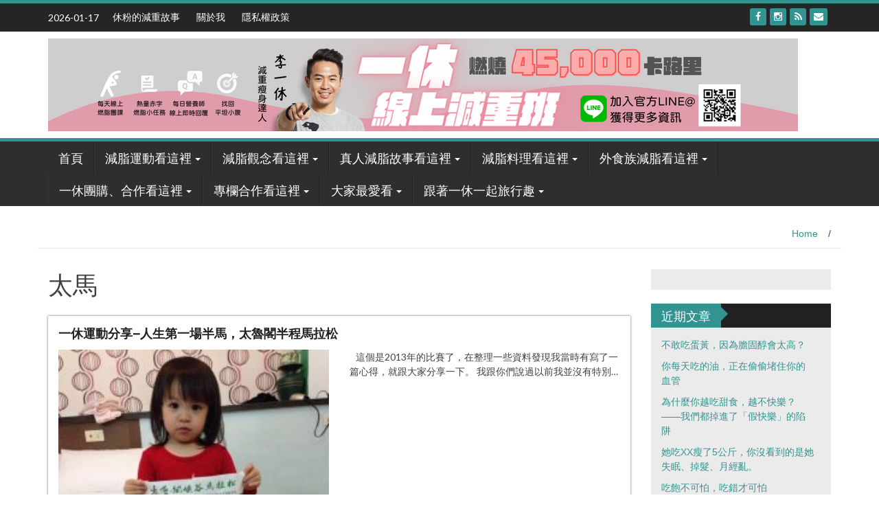

--- FILE ---
content_type: text/html; charset=UTF-8
request_url: https://leeyihugh.com/tags/%E5%A4%AA%E9%A6%AC
body_size: 13712
content:
<!DOCTYPE html>
<html lang="zh-TW" itemscope itemtype="https://schema.org/WebSite">
<head>
<meta charset="UTF-8">
<meta name="viewport" content="width=device-width, initial-scale=1">
<link rel="profile" href="http://gmpg.org/xfn/11">
<link rel="pingback" href="https://leeyihugh.com/xmlrpc.php">

<title>太馬 &#8211; 一休陪你一起愛瘦身</title>
<meta name='robots' content='max-image-preview:large' />
<style>li#wp-admin-bar-updates { display: none; } mark, ins { background: transparent!important; } li#wp-admin-bar-rank-math { display: none; } </style>    <script async src="https://pagead2.googlesyndication.com/pagead/js/adsbygoogle.js?client=ca-pub-4021545012034144" crossorigin="anonymous"></script>
    <script async src="https://pagead2.googlesyndication.com/pagead/js/adsbygoogle.js?client=ca-pub-4568956469357837" crossorigin="anonymous"></script>
    <script async src="https://pagead2.googlesyndication.com/pagead/js/adsbygoogle.js?client=ca-pub-3801907256397861" crossorigin="anonymous"></script>
   <script async src="https://pagead2.googlesyndication.com/pagead/js/adsbygoogle.js?client=ca-pub-4021545012034144"
     crossorigin="anonymous"></script><link rel='dns-prefetch' href='//www.googletagmanager.com' />
<link rel='dns-prefetch' href='//stats.wp.com' />
<link rel='dns-prefetch' href='//fonts.googleapis.com' />
<link rel="alternate" type="application/rss+xml" title="訂閱《一休陪你一起愛瘦身》&raquo; 資訊提供" href="https://leeyihugh.com/feed" />
<link rel="alternate" type="application/rss+xml" title="訂閱《一休陪你一起愛瘦身》&raquo; 留言的資訊提供" href="https://leeyihugh.com/comments/feed" />
<link rel="alternate" type="application/rss+xml" title="訂閱《一休陪你一起愛瘦身》&raquo; 標籤〈太馬〉的資訊提供" href="https://leeyihugh.com/tags/%e5%a4%aa%e9%a6%ac/feed" />
		<!-- This site uses the Google Analytics by MonsterInsights plugin v9.0.1 - Using Analytics tracking - https://www.monsterinsights.com/ -->
		<!-- Note: MonsterInsights is not currently configured on this site. The site owner needs to authenticate with Google Analytics in the MonsterInsights settings panel. -->
					<!-- No tracking code set -->
				<!-- / Google Analytics by MonsterInsights -->
		<script type="text/javascript">
/* <![CDATA[ */
window._wpemojiSettings = {"baseUrl":"https:\/\/s.w.org\/images\/core\/emoji\/14.0.0\/72x72\/","ext":".png","svgUrl":"https:\/\/s.w.org\/images\/core\/emoji\/14.0.0\/svg\/","svgExt":".svg","source":{"concatemoji":"https:\/\/leeyihugh.com\/wp-includes\/js\/wp-emoji-release.min.js?ver=6.4.2"}};
/*! This file is auto-generated */
!function(i,n){var o,s,e;function c(e){try{var t={supportTests:e,timestamp:(new Date).valueOf()};sessionStorage.setItem(o,JSON.stringify(t))}catch(e){}}function p(e,t,n){e.clearRect(0,0,e.canvas.width,e.canvas.height),e.fillText(t,0,0);var t=new Uint32Array(e.getImageData(0,0,e.canvas.width,e.canvas.height).data),r=(e.clearRect(0,0,e.canvas.width,e.canvas.height),e.fillText(n,0,0),new Uint32Array(e.getImageData(0,0,e.canvas.width,e.canvas.height).data));return t.every(function(e,t){return e===r[t]})}function u(e,t,n){switch(t){case"flag":return n(e,"\ud83c\udff3\ufe0f\u200d\u26a7\ufe0f","\ud83c\udff3\ufe0f\u200b\u26a7\ufe0f")?!1:!n(e,"\ud83c\uddfa\ud83c\uddf3","\ud83c\uddfa\u200b\ud83c\uddf3")&&!n(e,"\ud83c\udff4\udb40\udc67\udb40\udc62\udb40\udc65\udb40\udc6e\udb40\udc67\udb40\udc7f","\ud83c\udff4\u200b\udb40\udc67\u200b\udb40\udc62\u200b\udb40\udc65\u200b\udb40\udc6e\u200b\udb40\udc67\u200b\udb40\udc7f");case"emoji":return!n(e,"\ud83e\udef1\ud83c\udffb\u200d\ud83e\udef2\ud83c\udfff","\ud83e\udef1\ud83c\udffb\u200b\ud83e\udef2\ud83c\udfff")}return!1}function f(e,t,n){var r="undefined"!=typeof WorkerGlobalScope&&self instanceof WorkerGlobalScope?new OffscreenCanvas(300,150):i.createElement("canvas"),a=r.getContext("2d",{willReadFrequently:!0}),o=(a.textBaseline="top",a.font="600 32px Arial",{});return e.forEach(function(e){o[e]=t(a,e,n)}),o}function t(e){var t=i.createElement("script");t.src=e,t.defer=!0,i.head.appendChild(t)}"undefined"!=typeof Promise&&(o="wpEmojiSettingsSupports",s=["flag","emoji"],n.supports={everything:!0,everythingExceptFlag:!0},e=new Promise(function(e){i.addEventListener("DOMContentLoaded",e,{once:!0})}),new Promise(function(t){var n=function(){try{var e=JSON.parse(sessionStorage.getItem(o));if("object"==typeof e&&"number"==typeof e.timestamp&&(new Date).valueOf()<e.timestamp+604800&&"object"==typeof e.supportTests)return e.supportTests}catch(e){}return null}();if(!n){if("undefined"!=typeof Worker&&"undefined"!=typeof OffscreenCanvas&&"undefined"!=typeof URL&&URL.createObjectURL&&"undefined"!=typeof Blob)try{var e="postMessage("+f.toString()+"("+[JSON.stringify(s),u.toString(),p.toString()].join(",")+"));",r=new Blob([e],{type:"text/javascript"}),a=new Worker(URL.createObjectURL(r),{name:"wpTestEmojiSupports"});return void(a.onmessage=function(e){c(n=e.data),a.terminate(),t(n)})}catch(e){}c(n=f(s,u,p))}t(n)}).then(function(e){for(var t in e)n.supports[t]=e[t],n.supports.everything=n.supports.everything&&n.supports[t],"flag"!==t&&(n.supports.everythingExceptFlag=n.supports.everythingExceptFlag&&n.supports[t]);n.supports.everythingExceptFlag=n.supports.everythingExceptFlag&&!n.supports.flag,n.DOMReady=!1,n.readyCallback=function(){n.DOMReady=!0}}).then(function(){return e}).then(function(){var e;n.supports.everything||(n.readyCallback(),(e=n.source||{}).concatemoji?t(e.concatemoji):e.wpemoji&&e.twemoji&&(t(e.twemoji),t(e.wpemoji)))}))}((window,document),window._wpemojiSettings);
/* ]]> */
</script>
<!-- leeyihugh.com is managing ads with Advanced Ads --><script id="leeyi-ready">
			window.advanced_ads_ready=function(e,a){a=a||"complete";var d=function(e){return"interactive"===a?"loading"!==e:"complete"===e};d(document.readyState)?e():document.addEventListener("readystatechange",(function(a){d(a.target.readyState)&&e()}),{once:"interactive"===a})},window.advanced_ads_ready_queue=window.advanced_ads_ready_queue||[];		</script>
		<style id='wp-emoji-styles-inline-css' type='text/css'>

	img.wp-smiley, img.emoji {
		display: inline !important;
		border: none !important;
		box-shadow: none !important;
		height: 1em !important;
		width: 1em !important;
		margin: 0 0.07em !important;
		vertical-align: -0.1em !important;
		background: none !important;
		padding: 0 !important;
	}
</style>
<link rel='stylesheet' id='wp-block-library-css' href='https://leeyihugh.com/wp-includes/css/dist/block-library/style.min.css?ver=6.4.2' type='text/css' media='all' />
<style id='wp-block-library-inline-css' type='text/css'>
.has-text-align-justify{text-align:justify;}
</style>
<link rel='stylesheet' id='mediaelement-css' href='https://leeyihugh.com/wp-includes/js/mediaelement/mediaelementplayer-legacy.min.css?ver=4.2.17' type='text/css' media='all' />
<link rel='stylesheet' id='wp-mediaelement-css' href='https://leeyihugh.com/wp-includes/js/mediaelement/wp-mediaelement.min.css?ver=6.4.2' type='text/css' media='all' />
<style id='jetpack-sharing-buttons-style-inline-css' type='text/css'>
.jetpack-sharing-buttons__services-list{display:flex;flex-direction:row;flex-wrap:wrap;gap:0;list-style-type:none;margin:5px;padding:0}.jetpack-sharing-buttons__services-list.has-small-icon-size{font-size:12px}.jetpack-sharing-buttons__services-list.has-normal-icon-size{font-size:16px}.jetpack-sharing-buttons__services-list.has-large-icon-size{font-size:24px}.jetpack-sharing-buttons__services-list.has-huge-icon-size{font-size:36px}@media print{.jetpack-sharing-buttons__services-list{display:none!important}}ul.jetpack-sharing-buttons__services-list.has-background{padding:1.25em 2.375em}
</style>
<style id='classic-theme-styles-inline-css' type='text/css'>
/*! This file is auto-generated */
.wp-block-button__link{color:#fff;background-color:#32373c;border-radius:9999px;box-shadow:none;text-decoration:none;padding:calc(.667em + 2px) calc(1.333em + 2px);font-size:1.125em}.wp-block-file__button{background:#32373c;color:#fff;text-decoration:none}
</style>
<style id='global-styles-inline-css' type='text/css'>
body{--wp--preset--color--black: #000000;--wp--preset--color--cyan-bluish-gray: #abb8c3;--wp--preset--color--white: #ffffff;--wp--preset--color--pale-pink: #f78da7;--wp--preset--color--vivid-red: #cf2e2e;--wp--preset--color--luminous-vivid-orange: #ff6900;--wp--preset--color--luminous-vivid-amber: #fcb900;--wp--preset--color--light-green-cyan: #7bdcb5;--wp--preset--color--vivid-green-cyan: #00d084;--wp--preset--color--pale-cyan-blue: #8ed1fc;--wp--preset--color--vivid-cyan-blue: #0693e3;--wp--preset--color--vivid-purple: #9b51e0;--wp--preset--gradient--vivid-cyan-blue-to-vivid-purple: linear-gradient(135deg,rgba(6,147,227,1) 0%,rgb(155,81,224) 100%);--wp--preset--gradient--light-green-cyan-to-vivid-green-cyan: linear-gradient(135deg,rgb(122,220,180) 0%,rgb(0,208,130) 100%);--wp--preset--gradient--luminous-vivid-amber-to-luminous-vivid-orange: linear-gradient(135deg,rgba(252,185,0,1) 0%,rgba(255,105,0,1) 100%);--wp--preset--gradient--luminous-vivid-orange-to-vivid-red: linear-gradient(135deg,rgba(255,105,0,1) 0%,rgb(207,46,46) 100%);--wp--preset--gradient--very-light-gray-to-cyan-bluish-gray: linear-gradient(135deg,rgb(238,238,238) 0%,rgb(169,184,195) 100%);--wp--preset--gradient--cool-to-warm-spectrum: linear-gradient(135deg,rgb(74,234,220) 0%,rgb(151,120,209) 20%,rgb(207,42,186) 40%,rgb(238,44,130) 60%,rgb(251,105,98) 80%,rgb(254,248,76) 100%);--wp--preset--gradient--blush-light-purple: linear-gradient(135deg,rgb(255,206,236) 0%,rgb(152,150,240) 100%);--wp--preset--gradient--blush-bordeaux: linear-gradient(135deg,rgb(254,205,165) 0%,rgb(254,45,45) 50%,rgb(107,0,62) 100%);--wp--preset--gradient--luminous-dusk: linear-gradient(135deg,rgb(255,203,112) 0%,rgb(199,81,192) 50%,rgb(65,88,208) 100%);--wp--preset--gradient--pale-ocean: linear-gradient(135deg,rgb(255,245,203) 0%,rgb(182,227,212) 50%,rgb(51,167,181) 100%);--wp--preset--gradient--electric-grass: linear-gradient(135deg,rgb(202,248,128) 0%,rgb(113,206,126) 100%);--wp--preset--gradient--midnight: linear-gradient(135deg,rgb(2,3,129) 0%,rgb(40,116,252) 100%);--wp--preset--font-size--small: 13px;--wp--preset--font-size--medium: 20px;--wp--preset--font-size--large: 36px;--wp--preset--font-size--x-large: 42px;--wp--preset--spacing--20: 0.44rem;--wp--preset--spacing--30: 0.67rem;--wp--preset--spacing--40: 1rem;--wp--preset--spacing--50: 1.5rem;--wp--preset--spacing--60: 2.25rem;--wp--preset--spacing--70: 3.38rem;--wp--preset--spacing--80: 5.06rem;--wp--preset--shadow--natural: 6px 6px 9px rgba(0, 0, 0, 0.2);--wp--preset--shadow--deep: 12px 12px 50px rgba(0, 0, 0, 0.4);--wp--preset--shadow--sharp: 6px 6px 0px rgba(0, 0, 0, 0.2);--wp--preset--shadow--outlined: 6px 6px 0px -3px rgba(255, 255, 255, 1), 6px 6px rgba(0, 0, 0, 1);--wp--preset--shadow--crisp: 6px 6px 0px rgba(0, 0, 0, 1);}:where(.is-layout-flex){gap: 0.5em;}:where(.is-layout-grid){gap: 0.5em;}body .is-layout-flow > .alignleft{float: left;margin-inline-start: 0;margin-inline-end: 2em;}body .is-layout-flow > .alignright{float: right;margin-inline-start: 2em;margin-inline-end: 0;}body .is-layout-flow > .aligncenter{margin-left: auto !important;margin-right: auto !important;}body .is-layout-constrained > .alignleft{float: left;margin-inline-start: 0;margin-inline-end: 2em;}body .is-layout-constrained > .alignright{float: right;margin-inline-start: 2em;margin-inline-end: 0;}body .is-layout-constrained > .aligncenter{margin-left: auto !important;margin-right: auto !important;}body .is-layout-constrained > :where(:not(.alignleft):not(.alignright):not(.alignfull)){max-width: var(--wp--style--global--content-size);margin-left: auto !important;margin-right: auto !important;}body .is-layout-constrained > .alignwide{max-width: var(--wp--style--global--wide-size);}body .is-layout-flex{display: flex;}body .is-layout-flex{flex-wrap: wrap;align-items: center;}body .is-layout-flex > *{margin: 0;}body .is-layout-grid{display: grid;}body .is-layout-grid > *{margin: 0;}:where(.wp-block-columns.is-layout-flex){gap: 2em;}:where(.wp-block-columns.is-layout-grid){gap: 2em;}:where(.wp-block-post-template.is-layout-flex){gap: 1.25em;}:where(.wp-block-post-template.is-layout-grid){gap: 1.25em;}.has-black-color{color: var(--wp--preset--color--black) !important;}.has-cyan-bluish-gray-color{color: var(--wp--preset--color--cyan-bluish-gray) !important;}.has-white-color{color: var(--wp--preset--color--white) !important;}.has-pale-pink-color{color: var(--wp--preset--color--pale-pink) !important;}.has-vivid-red-color{color: var(--wp--preset--color--vivid-red) !important;}.has-luminous-vivid-orange-color{color: var(--wp--preset--color--luminous-vivid-orange) !important;}.has-luminous-vivid-amber-color{color: var(--wp--preset--color--luminous-vivid-amber) !important;}.has-light-green-cyan-color{color: var(--wp--preset--color--light-green-cyan) !important;}.has-vivid-green-cyan-color{color: var(--wp--preset--color--vivid-green-cyan) !important;}.has-pale-cyan-blue-color{color: var(--wp--preset--color--pale-cyan-blue) !important;}.has-vivid-cyan-blue-color{color: var(--wp--preset--color--vivid-cyan-blue) !important;}.has-vivid-purple-color{color: var(--wp--preset--color--vivid-purple) !important;}.has-black-background-color{background-color: var(--wp--preset--color--black) !important;}.has-cyan-bluish-gray-background-color{background-color: var(--wp--preset--color--cyan-bluish-gray) !important;}.has-white-background-color{background-color: var(--wp--preset--color--white) !important;}.has-pale-pink-background-color{background-color: var(--wp--preset--color--pale-pink) !important;}.has-vivid-red-background-color{background-color: var(--wp--preset--color--vivid-red) !important;}.has-luminous-vivid-orange-background-color{background-color: var(--wp--preset--color--luminous-vivid-orange) !important;}.has-luminous-vivid-amber-background-color{background-color: var(--wp--preset--color--luminous-vivid-amber) !important;}.has-light-green-cyan-background-color{background-color: var(--wp--preset--color--light-green-cyan) !important;}.has-vivid-green-cyan-background-color{background-color: var(--wp--preset--color--vivid-green-cyan) !important;}.has-pale-cyan-blue-background-color{background-color: var(--wp--preset--color--pale-cyan-blue) !important;}.has-vivid-cyan-blue-background-color{background-color: var(--wp--preset--color--vivid-cyan-blue) !important;}.has-vivid-purple-background-color{background-color: var(--wp--preset--color--vivid-purple) !important;}.has-black-border-color{border-color: var(--wp--preset--color--black) !important;}.has-cyan-bluish-gray-border-color{border-color: var(--wp--preset--color--cyan-bluish-gray) !important;}.has-white-border-color{border-color: var(--wp--preset--color--white) !important;}.has-pale-pink-border-color{border-color: var(--wp--preset--color--pale-pink) !important;}.has-vivid-red-border-color{border-color: var(--wp--preset--color--vivid-red) !important;}.has-luminous-vivid-orange-border-color{border-color: var(--wp--preset--color--luminous-vivid-orange) !important;}.has-luminous-vivid-amber-border-color{border-color: var(--wp--preset--color--luminous-vivid-amber) !important;}.has-light-green-cyan-border-color{border-color: var(--wp--preset--color--light-green-cyan) !important;}.has-vivid-green-cyan-border-color{border-color: var(--wp--preset--color--vivid-green-cyan) !important;}.has-pale-cyan-blue-border-color{border-color: var(--wp--preset--color--pale-cyan-blue) !important;}.has-vivid-cyan-blue-border-color{border-color: var(--wp--preset--color--vivid-cyan-blue) !important;}.has-vivid-purple-border-color{border-color: var(--wp--preset--color--vivid-purple) !important;}.has-vivid-cyan-blue-to-vivid-purple-gradient-background{background: var(--wp--preset--gradient--vivid-cyan-blue-to-vivid-purple) !important;}.has-light-green-cyan-to-vivid-green-cyan-gradient-background{background: var(--wp--preset--gradient--light-green-cyan-to-vivid-green-cyan) !important;}.has-luminous-vivid-amber-to-luminous-vivid-orange-gradient-background{background: var(--wp--preset--gradient--luminous-vivid-amber-to-luminous-vivid-orange) !important;}.has-luminous-vivid-orange-to-vivid-red-gradient-background{background: var(--wp--preset--gradient--luminous-vivid-orange-to-vivid-red) !important;}.has-very-light-gray-to-cyan-bluish-gray-gradient-background{background: var(--wp--preset--gradient--very-light-gray-to-cyan-bluish-gray) !important;}.has-cool-to-warm-spectrum-gradient-background{background: var(--wp--preset--gradient--cool-to-warm-spectrum) !important;}.has-blush-light-purple-gradient-background{background: var(--wp--preset--gradient--blush-light-purple) !important;}.has-blush-bordeaux-gradient-background{background: var(--wp--preset--gradient--blush-bordeaux) !important;}.has-luminous-dusk-gradient-background{background: var(--wp--preset--gradient--luminous-dusk) !important;}.has-pale-ocean-gradient-background{background: var(--wp--preset--gradient--pale-ocean) !important;}.has-electric-grass-gradient-background{background: var(--wp--preset--gradient--electric-grass) !important;}.has-midnight-gradient-background{background: var(--wp--preset--gradient--midnight) !important;}.has-small-font-size{font-size: var(--wp--preset--font-size--small) !important;}.has-medium-font-size{font-size: var(--wp--preset--font-size--medium) !important;}.has-large-font-size{font-size: var(--wp--preset--font-size--large) !important;}.has-x-large-font-size{font-size: var(--wp--preset--font-size--x-large) !important;}
.wp-block-navigation a:where(:not(.wp-element-button)){color: inherit;}
:where(.wp-block-post-template.is-layout-flex){gap: 1.25em;}:where(.wp-block-post-template.is-layout-grid){gap: 1.25em;}
:where(.wp-block-columns.is-layout-flex){gap: 2em;}:where(.wp-block-columns.is-layout-grid){gap: 2em;}
.wp-block-pullquote{font-size: 1.5em;line-height: 1.6;}
</style>
<link rel='stylesheet' id='wp_fanzone_slider-css' href='https://leeyihugh.com/wp-content/themes/wp-fanzone/css/slider.css?ver=6.4.2' type='text/css' media='screen' />
<link rel='stylesheet' id='wp_fanzone_responsive-css' href='https://leeyihugh.com/wp-content/themes/wp-fanzone/css/responsive.css?ver=6.4.2' type='text/css' media='screen' />
<link rel='stylesheet' id='wp_fanzone_font_awesome-css' href='https://leeyihugh.com/wp-content/themes/wp-fanzone/assets/css/font-awesome.min.css?ver=6.4.2' type='text/css' media='all' />
<link rel='stylesheet' id='wp_fanzone_googleFonts-css' href='//fonts.googleapis.com/css?family=Lato%7COswald&#038;ver=6.4.2' type='text/css' media='all' />
<!--[if IE]>
<link rel='stylesheet' id='wp_fanzone-ie-css' href='https://leeyihugh.com/wp-content/themes/wp-fanzone/css/ie.css?ver=6.4.2' type='text/css' media='all' />
<![endif]-->
<link rel='stylesheet' id='wp-fanzone-style-css' href='https://leeyihugh.com/wp-content/themes/wp-fanzone/style.css?ver=6.4.2' type='text/css' media='all' />
<link rel='stylesheet' id='tablepress-default-css' href='https://leeyihugh.com/wp-content/plugins/tablepress/css/build/default.css?ver=2.4.1' type='text/css' media='all' />
<script type="text/javascript" src="https://www.googletagmanager.com/gtag/js?id&amp;ver=6.4.2" id="wk-analytics-script-js"></script>
<script type="text/javascript" id="wk-analytics-script-js-after">
/* <![CDATA[ */
function shouldTrack(){
var trackLoggedIn = true;
var loggedIn = false;
if(!loggedIn){
return true;
} else if( trackLoggedIn ) {
return true;
}
return false;
}
function hasWKGoogleAnalyticsCookie() {
return (new RegExp('wp_wk_ga_untrack_' + document.location.hostname)).test(document.cookie);
}
if (!hasWKGoogleAnalyticsCookie() && shouldTrack()) {
//Google Analytics
window.dataLayer = window.dataLayer || [];
function gtag(){dataLayer.push(arguments);}
gtag('js', new Date());
gtag('config', '', { 'anonymize_ip': true });
}
/* ]]> */
</script>
<script type="text/javascript" src="https://leeyihugh.com/wp-includes/js/jquery/jquery.min.js?ver=3.7.1" id="jquery-core-js"></script>
<script type="text/javascript" src="https://leeyihugh.com/wp-includes/js/jquery/jquery-migrate.min.js?ver=3.4.1" id="jquery-migrate-js"></script>
<script type="text/javascript" id="advanced-ads-advanced-js-js-extra">
/* <![CDATA[ */
var advads_options = {"blog_id":"1","privacy":{"enabled":false,"state":"not_needed"}};
/* ]]> */
</script>
<script type="text/javascript" src="https://leeyihugh.com/wp-content/plugins/advanced-ads/public/assets/js/advanced.min.js?ver=1.54.1" id="advanced-ads-advanced-js-js"></script>
<script type="text/javascript" src="https://leeyihugh.com/wp-content/themes/wp-fanzone/js/responsive.js?ver=6.4.2" id="wp_fanzone_responsive_js-js"></script>
<script type="text/javascript" src="https://leeyihugh.com/wp-content/themes/wp-fanzone/js/slider.js?ver=6.4.2" id="wp_fanzone_slider_js-js"></script>
<script type="text/javascript" src="https://leeyihugh.com/wp-content/themes/wp-fanzone/js/jquery.imagesloaded.min.js?ver=6.4.2" id="wp_fanzone_load_images_js-js"></script>
<!--[if lt IE 9]>
<script type="text/javascript" src="https://leeyihugh.com/wp-content/themes/wp-fanzone/js/html5shiv.js?ver=6.4.2" id="wp_fanzone_ie-js"></script>
<![endif]-->
<!--[if lt IE 9]>
<script type="text/javascript" src="https://leeyihugh.com/wp-content/themes/wp-fanzone/js/ie-responsive.min.js?ver=6.4.2" id="wp_fanzone_ie-responsive-js"></script>
<![endif]-->
<script type="text/javascript" src="https://leeyihugh.com/wp-includes/js/imagesloaded.min.js?ver=5.0.0" id="imagesloaded-js"></script>
<script type="text/javascript" src="https://leeyihugh.com/wp-includes/js/masonry.min.js?ver=4.2.2" id="masonry-js"></script>
<script type="text/javascript" src="https://leeyihugh.com/wp-includes/js/jquery/jquery.masonry.min.js?ver=3.1.2b" id="jquery-masonry-js"></script>
<script type="text/javascript" id="wp_fanzone_custom_js-js-extra">
/* <![CDATA[ */
var slider_speed = {"vars":"6000"};
/* ]]> */
</script>
<script type="text/javascript" src="https://leeyihugh.com/wp-content/themes/wp-fanzone/js/custom.js?ver=6.4.2" id="wp_fanzone_custom_js-js"></script>

<!-- OG: 3.2.3 -->
<meta property="og:type" content="website"><meta property="og:locale" content="zh_TW"><meta property="og:site_name" content="一休陪你一起愛瘦身"><meta property="og:url" content="https://leeyihugh.com/tags/%e5%a4%aa%e9%a6%ac"><meta property="og:title" content="太馬 &#8211; 一休陪你一起愛瘦身">

<meta property="twitter:partner" content="ogwp"><meta property="twitter:title" content="太馬 &#8211; 一休陪你一起愛瘦身"><meta property="twitter:url" content="https://leeyihugh.com/tags/%e5%a4%aa%e9%a6%ac">
<meta itemprop="name" content="太馬 &#8211; 一休陪你一起愛瘦身"><meta itemprop="tagline" content="先有健康的身體，才能快樂的減重">
<!-- /OG -->

<link rel="https://api.w.org/" href="https://leeyihugh.com/wp-json/" /><link rel="alternate" type="application/json" href="https://leeyihugh.com/wp-json/wp/v2/tags/619" /><link rel="EditURI" type="application/rsd+xml" title="RSD" href="https://leeyihugh.com/xmlrpc.php?rsd" />
<meta name="generator" content="WordPress 6.4.2" />
	<style>img#wpstats{display:none}</style>
			<style id="color-settings">
			.btn-info, .btn-default, .main-navigation li:hover > a, .main-navigation ul ul a, .main-navigation .current_page_item > a, .main-navigation .current-menu-item > a, .navbar-toggle .icon-bar, .main-navigation .current_page_ancestor > a, #copyright, #respond #submit, .post-content form input[type=submit], .post-content form input[type=button], .widget-title h4, .pagination .fa, #footer .widget_calendar thead tr, .site-info, footer .widget_calendar thead tr{
			background-color:#339390;
			}
		.top-bar, .btn-info, .nav_container, #footer, .navbar-default .navbar-toggle, footer#colophon{
			border-color:#339390;
		}
		aside ul li a, .pagination a, h4.author-title a, .author-info a, cite.fn, a.comment-reply-link, comment-meta a, a.comment-edit-link, .logged-in-as a, .widget_tag_cloud a, .widget_calendar td a, .widget_calendar td a, footer .meta-info span, footer .meta-info a, footer ul li a:hover, .meta-info a:hover, ul li.recentcomments, .post_box a.meta-comment:hover, .entry a:hover, .entry a:focus, .entry a, #breadcrumbs a, #breadcrumbs a:hover, .meta-info, .post a{
		color:#339390;
		}
		.arrow-right{
			border-left: 10px solid #339390;
		}
		</style>
	</head>

<body class="archive tag tag-619 aa-prefix-leeyi- aa-disabled-all">

<div id="page" class="hfeed site">
	<a class="skip-link screen-reader-text" href="#content">Skip to content</a>

	<header id="masthead" class="site-header">
    	<div id="top-bar" class="top-bar">
        	<div class="container">            	
            	<div class="row">
                	<div class="col-md-7">
							<p style="display:inline-block; color:#fff; vertical-align: top; padding-top:10px; float:left; margin-right:10px;">2026-01-17</p>
                                                        <div id="top-nav" role="navigation" class="top-nav clearfix">
                            	 <button class="menu-toggle navbar-toggle" data-toggle="collapse" data-target="#navbar-collapse">
                                    <span class="sr-only">Toggle navigation</span>            
                                    <span class="icon-bar"></span>            
                                    <span class="icon-bar"></span>            
                                    <span class="icon-bar"></span>
                                  </button>                                                       	
							</div>
                             <div class="collapse navbar-collapse" id="navbar-collapse">                    
									 <ul id="menu-%e9%a0%82%e9%83%a8%e9%81%b8%e5%96%ae" class="menu"><li id="menu-item-14995" class="menu-item menu-item-type-taxonomy menu-item-object-category menu-item-14995"><a href="https://leeyihugh.com/blog/category/3213478">休粉的減重故事</a></li>
<li id="menu-item-18326" class="menu-item menu-item-type-post_type menu-item-object-page menu-item-18326"><a href="https://leeyihugh.com/about-us">關於我</a></li>
<li id="menu-item-18327" class="menu-item menu-item-type-custom menu-item-object-custom menu-item-18327"><a href="http://leeyihugh.com/privacy.html">隱私權政策</a></li>
</ul>   
                             </div><!-- /.navbar-collapse --> 
                             					</div>
                    <div class="col-md-5 fan-sociel-media">
						                        	<a href="mailto:learnfit.tw@gmail.com" class="btn btn-default btn-xs" title="Email"><span class="fa fa-envelope"></span>
                            </a>
                                     	
                                                	<a href="https://leeyihugh.com/feed" class="btn btn-default btn-xs" title="RSS"><span class="fa fa-rss"></span></a>
                        						                                                                        	<a href="https://www.instagram.com/leeyihugh/" class="btn btn-default btn-xs" title="Instagram"><span class="fa fa-instagram"></span></a>
                        																		                    	                    	                    	                    	            				<a href="https://zh-tw.facebook.com/yihugh/" class="btn btn-default btn-xs" title="Facebook"><span class="fa fa-facebook"></span></a>
            			              

                    </div> <!--end fan-sociel-media-->
                </div>
        	</div>
        </div>
		<div class="site-branding">
        	<div class="container">
            	<div class="row">
                	<div class="col-md-12">
						                        <div id="site-logo">
                            <a href="https://leeyihugh.com/" title="一休陪你一起愛瘦身" rel="home">
                                <img   src="https://img.leeyihugh.com/2022/12/1671442577-3c9f062522e287bced9a6269dd28511d.png"  alt="一休陪你一起愛瘦身" />
                            </a>
                        </div>
                                                                        <div class="clearfix"></div>
					</div>
                </div>
            </div>	
		</div><!-- .site-branding -->

		<div class="nav_container">
            <div class="container">
                <nav id="site-navigation" class="main-navigation container-fluid">
                  <button class="menu-toggle navbar-toggle" aria-controls="menu" aria-expanded="false">
                  	<span class="sr-only">Toggle navigation</span>            
                    <span class="icon-bar"></span>            
                    <span class="icon-bar"></span>            
                    <span class="icon-bar"></span>
                  </button>
				<div class="menu-%e4%b8%8a%e6%96%b9%e9%81%b8%e5%96%ae-container"><ul id="menu" class="menu"><li id="menu-item-14947" class="menu-item menu-item-type-custom menu-item-object-custom menu-item-14947"><a href="/">首頁</a></li>
<li id="menu-item-15043" class="menu-item menu-item-type-custom menu-item-object-custom menu-item-has-children menu-item-15043"><a href="#">減脂運動看這裡</a>
<ul class="sub-menu">
	<li id="menu-item-14971" class="menu-item menu-item-type-taxonomy menu-item-object-category menu-item-14971"><a href="https://leeyihugh.com/blog/category/%e6%b8%9b%e8%84%82%e9%81%8b%e5%8b%95%e7%9c%8b%e9%80%99%e8%a3%a1/1843589">一休運動心得分享</a></li>
	<li id="menu-item-14977" class="menu-item menu-item-type-taxonomy menu-item-object-category menu-item-14977"><a href="https://leeyihugh.com/blog/category/2849878">TABATA系列文章</a></li>
	<li id="menu-item-15057" class="menu-item menu-item-type-taxonomy menu-item-object-category menu-item-15057"><a href="https://leeyihugh.com/blog/category/3390268">跟著一休一起動一動</a></li>
</ul>
</li>
<li id="menu-item-15047" class="menu-item menu-item-type-custom menu-item-object-custom menu-item-has-children menu-item-15047"><a href="#">減脂觀念看這裡</a>
<ul class="sub-menu">
	<li id="menu-item-15037" class="menu-item menu-item-type-taxonomy menu-item-object-category menu-item-15037"><a href="https://leeyihugh.com/blog/category/001">一休減重心得分享</a></li>
	<li id="menu-item-14985" class="menu-item menu-item-type-taxonomy menu-item-object-category menu-item-14985"><a href="https://leeyihugh.com/blog/category/2837134">一休的減重診斷室</a></li>
	<li id="menu-item-14981" class="menu-item menu-item-type-taxonomy menu-item-object-category menu-item-14981"><a href="https://leeyihugh.com/blog/category/1786700">減重問與答</a></li>
	<li id="menu-item-15059" class="menu-item menu-item-type-taxonomy menu-item-object-category menu-item-15059"><a href="https://leeyihugh.com/blog/category/4129840">運動營養系列</a></li>
</ul>
</li>
<li id="menu-item-15051" class="menu-item menu-item-type-custom menu-item-object-custom menu-item-has-children menu-item-15051"><a href="#">真人減脂故事看這裡</a>
<ul class="sub-menu">
	<li id="menu-item-14975" class="menu-item menu-item-type-taxonomy menu-item-object-category menu-item-14975"><a href="https://leeyihugh.com/blog/category/3213478">休粉的減重故事</a></li>
	<li id="menu-item-14989" class="menu-item menu-item-type-taxonomy menu-item-object-category menu-item-14989"><a href="https://leeyihugh.com/blog/category/1607972">一休的減肥故事</a></li>
</ul>
</li>
<li id="menu-item-15049" class="menu-item menu-item-type-custom menu-item-object-custom menu-item-has-children menu-item-15049"><a href="#">減脂料理看這裡</a>
<ul class="sub-menu">
	<li id="menu-item-14973" class="menu-item menu-item-type-taxonomy menu-item-object-category menu-item-14973"><a href="https://leeyihugh.com/blog/category/2095004">一休教你做低卡減重料理</a></li>
	<li id="menu-item-14983" class="menu-item menu-item-type-taxonomy menu-item-object-category menu-item-14983"><a href="https://leeyihugh.com/blog/category/2134658">90天減脂計劃菜單</a></li>
</ul>
</li>
<li id="menu-item-15053" class="menu-item menu-item-type-custom menu-item-object-custom menu-item-has-children menu-item-15053"><a href="#">外食族減脂看這裡</a>
<ul class="sub-menu">
	<li id="menu-item-14979" class="menu-item menu-item-type-taxonomy menu-item-object-category menu-item-14979"><a href="https://leeyihugh.com/blog/category/2306312">外食族的減重攻略</a></li>
	<li id="menu-item-14987" class="menu-item menu-item-type-taxonomy menu-item-object-category menu-item-14987"><a href="https://leeyihugh.com/blog/category/2118230">吃了包你肥食物系列</a></li>
</ul>
</li>
<li id="menu-item-15063" class="menu-item menu-item-type-custom menu-item-object-custom menu-item-has-children menu-item-15063"><a href="#">一休團購、合作看這裡</a>
<ul class="sub-menu">
	<li id="menu-item-15067" class="menu-item menu-item-type-taxonomy menu-item-object-category menu-item-15067"><a href="https://leeyihugh.com/blog/category/2579362">一休團購好康報給你</a></li>
	<li id="menu-item-15065" class="menu-item menu-item-type-taxonomy menu-item-object-category menu-item-15065"><a href="https://leeyihugh.com/blog/category/2695365">各式合作心得體驗</a></li>
	<li id="menu-item-15069" class="menu-item menu-item-type-taxonomy menu-item-object-category menu-item-15069"><a href="https://leeyihugh.com/blog/category/3216103">各式開箱文</a></li>
	<li id="menu-item-15071" class="menu-item menu-item-type-taxonomy menu-item-object-category menu-item-15071"><a href="https://leeyihugh.com/blog/category/4154230">旭康診所復健紀錄</a></li>
</ul>
</li>
<li id="menu-item-15061" class="menu-item menu-item-type-custom menu-item-object-custom menu-item-has-children menu-item-15061"><a href="#">專欄合作看這裡</a>
<ul class="sub-menu">
	<li id="menu-item-15091" class="menu-item menu-item-type-taxonomy menu-item-object-category menu-item-15091"><a href="https://leeyihugh.com/blog/category/%e7%9d%bf%e7%a7%8b%e7%a7%91%e5%ad%b8%e7%87%9f%e9%a4%8a%e5%81%a5%e8%ba%ab">睿秋科學營養健身</a></li>
</ul>
</li>
<li id="menu-item-15073" class="menu-item menu-item-type-custom menu-item-object-custom menu-item-has-children menu-item-15073"><a href="#">大家最愛看</a>
<ul class="sub-menu">
	<li id="menu-item-15075" class="menu-item menu-item-type-taxonomy menu-item-object-category menu-item-15075"><a href="https://leeyihugh.com/blog/category/3213478">休粉的減重故事</a></li>
	<li id="menu-item-15077" class="menu-item menu-item-type-taxonomy menu-item-object-category menu-item-15077"><a href="https://leeyihugh.com/blog/category/001">一休減重心得分享</a></li>
	<li id="menu-item-15079" class="menu-item menu-item-type-taxonomy menu-item-object-category menu-item-15079"><a href="https://leeyihugh.com/blog/category/2095004">一休教你做低卡減重料理</a></li>
	<li id="menu-item-15081" class="menu-item menu-item-type-taxonomy menu-item-object-category menu-item-15081"><a href="https://leeyihugh.com/blog/category/2306312">外食族的減重攻略</a></li>
	<li id="menu-item-15083" class="menu-item menu-item-type-taxonomy menu-item-object-category menu-item-15083"><a href="https://leeyihugh.com/blog/category/1786700">減重問與答</a></li>
	<li id="menu-item-15085" class="menu-item menu-item-type-taxonomy menu-item-object-category menu-item-15085"><a href="https://leeyihugh.com/blog/category/2849878">TABATA系列文章</a></li>
</ul>
</li>
<li id="menu-item-15145" class="menu-item menu-item-type-custom menu-item-object-custom menu-item-has-children menu-item-15145"><a href="#">跟著一休一起旅行趣</a>
<ul class="sub-menu">
	<li id="menu-item-15147" class="menu-item menu-item-type-taxonomy menu-item-object-category menu-item-15147"><a href="https://leeyihugh.com/blog/category/3548500">沖繩遊</a></li>
	<li id="menu-item-15149" class="menu-item menu-item-type-taxonomy menu-item-object-category menu-item-15149"><a href="https://leeyihugh.com/blog/category/4084347">大阪好吃好玩</a></li>
</ul>
</li>
</ul></div>
                </nav>

            </div>

        </div> <!--end nav_container-->
	</header><!-- #masthead -->

	<div id="content" class="site-content container">
<div class="row breadcrumb-container">
	<ul id="breadcrumbs"><li><a href="https://leeyihugh.com">Home</a></li><li class="separator"> / </li></ul></div>
<div class="row">
	<section id="primary" class="content-area col-md-9">
		<main id="main" class="site-main" role="main">

		
			<header class="page-header">
				<h1 class="page-title">
					太馬				</h1>
							</header><!-- .page-header -->

						
				
<article id="post-811" class="post-811 post type-post status-publish format-standard has-post-thumbnail hentry category-5 tag-617 tag-619">
<div class="post_box">
	<header class="entry-header">
		<h4 class="entry-title"><a href="https://leeyihugh.com/blog/post/154196616" rel="bookmark">一休運動分享&#8211;人生第一場半馬，太魯閣半程馬拉松</a></h4>	</header><!-- .entry-header -->

	<div class="entry-summary row">
		                <div class="col-md-6">
                    <a href="https://leeyihugh.com/blog/post/154196616" title="一休運動分享&#8211;人生第一場半馬，太魯閣半程馬拉松"><img width="150" height="200" src="https://img.leeyihugh.com/2017/12/1512737834-95c4c61f6498ae70fbfe2a53ca5f0626.jpg" class="attachment-post-thumb size-post-thumb wp-post-image" alt="" decoding="async" srcset="https://img.leeyihugh.com/2017/12/1512737834-95c4c61f6498ae70fbfe2a53ca5f0626.jpg 768w, https://img.leeyihugh.com/2017/12/1512737834-95c4c61f6498ae70fbfe2a53ca5f0626-225x300.jpg 225w" sizes="(max-width: 150px) 100vw, 150px" /></a>
                    <div class="meta-info row">
                        <div class="col-md-6"><i class="fa fa-clock-o"></i>2014-07-10</div>
                        <div class="col-md-6"><a href="https://leeyihugh.com/blog/post/154196616#respond" class="meta-comment"><i class="fa fa-comments"></i>0 comment</a> </div>
                    </div> 
                </div>                               
                <div class="col-md-6">                                                           
                    <p>&nbsp;&nbsp; 這個是2013年的比賽了，在整理一些資料發現我當時有寫了一篇心得，就跟大家分享一下。 我跟你們說過以前我並沒有特別&#8230;</p>
                </div>
                        		 
                <div class="clearfix"></div>
	</div><!-- .entry-summary -->
    <a href="https://leeyihugh.com/blog/post/154196616" class="btn btn-info read_more">Read More >></a>
</div>
</article><!-- #post-## -->

						<div class="clearfix"></div>
			
				
		</main><!-- #main -->
	</section><!-- #primary -->

	<aside id="widget" class="widget-container col-md-3 ">
        
<div id="sidebar" class="clearfix">

			        	<aside id="block-2" class="widget widget_block"></aside>
		<aside id="recent-posts-2" class="widget widget_recent_entries">
		<div class="widget-title"><h4>近期文章</h4><div class="arrow-right"></div></div>
		<ul>
											<li>
					<a href="https://leeyihugh.com/blog/post/%e4%b8%8d%e6%95%a2%e5%90%83%e8%9b%8b%e9%bb%83%ef%bc%8c%e5%9b%a0%e7%82%ba%e8%86%bd%e5%9b%ba%e9%86%87%e6%9c%83%e5%a4%aa%e9%ab%98%ef%bc%9f">不敢吃蛋黃，因為膽固醇會太高？</a>
									</li>
											<li>
					<a href="https://leeyihugh.com/blog/post/%e4%bd%a0%e6%af%8f%e5%a4%a9%e5%90%83%e7%9a%84%e6%b2%b9%ef%bc%8c%e6%ad%a3%e5%9c%a8%e5%81%b7%e5%81%b7%e5%a0%b5%e4%bd%8f%e4%bd%a0%e7%9a%84%e8%a1%80%e7%ae%a1">你每天吃的油，正在偷偷堵住你的血管</a>
									</li>
											<li>
					<a href="https://leeyihugh.com/blog/post/18461">為什麼你越吃甜食，越不快樂？——我們都掉進了「假快樂」的陷阱</a>
									</li>
											<li>
					<a href="https://leeyihugh.com/blog/post/%e5%a5%b9%e5%90%83xx%e7%98%a6%e4%ba%865%e5%85%ac%e6%96%a4%ef%bc%8c%e4%bd%a0%e6%b2%92%e7%9c%8b%e5%88%b0%e7%9a%84%e6%98%af%e5%a5%b9%e5%a4%b1%e7%9c%a0%e3%80%81%e6%8e%89%e9%ab%ae%e3%80%81%e6%9c%88">她吃XX瘦了5公斤，你沒看到的是她失眠、掉髮、月經亂。</a>
									</li>
											<li>
					<a href="https://leeyihugh.com/blog/post/%e5%90%83%e9%a3%bd%e4%b8%8d%e5%8f%af%e6%80%95%ef%bc%8c%e5%90%83%e9%8c%af%e6%89%8d%e5%8f%af%e6%80%95">吃飽不可怕，吃錯才可怕</a>
									</li>
											<li>
					<a href="https://leeyihugh.com/blog/post/%e6%af%8f%e5%a4%a9%e9%87%8f%e9%ab%94%e9%87%8d%ef%bc%8c%e6%98%af%e4%bd%a0%e6%b8%9b%e8%82%a5%e5%a4%b1%e6%95%97%e7%9a%84%e9%96%8b%e5%a7%8b">每天量體重，是你減肥失敗的開始</a>
									</li>
											<li>
					<a href="https://leeyihugh.com/blog/post/18418">每次少吃飯，身體都在準備下一次爆吃</a>
									</li>
											<li>
					<a href="https://leeyihugh.com/blog/post/%e8%b5%b0%e5%80%8b%e8%b7%af%e5%b0%b1%e5%96%98%ef%bc%9f%e5%b0%8f%e5%bf%83%ef%bc%8c%e4%bd%a0%e5%8f%af%e8%83%bd%e6%ad%a3%e5%9c%a8%e7%b8%ae%e7%9f%ad%e5%a3%bd%e5%91%bd%ef%bc%81">走個路就喘？小心，你可能正在縮短壽命！</a>
									</li>
											<li>
					<a href="https://leeyihugh.com/blog/post/%e7%98%a6%e4%b8%8d%e4%b8%8b%e4%be%86%e3%80%81%e7%9a%ae%e8%86%9a%e7%88%9b%e6%8e%89%ef%bc%9f%e7%9c%9f%e6%ad%a3%e7%9a%84%e5%85%87%e6%89%8b%e5%85%b6%e5%af%a6%e8%97%8f%e5%9c%a8%e4%bd%a0%e9%ab%94%e5%85%a7">瘦不下來、皮膚爛掉？真正的兇手其實藏在你體內正在「慢性發炎」</a>
									</li>
											<li>
					<a href="https://leeyihugh.com/blog/post/%e5%a4%a9%e5%a4%a9%e4%b8%8b%e5%8d%88%e8%8c%b6%e5%90%83%e7%94%9c%e9%bb%9e%ef%bc%9f%e5%b0%8f%e5%bf%83%e7%b3%96%e6%af%94%e6%af%92%e5%93%81%e6%9b%b4%e6%81%90%e6%80%96-%e5%ae%83%e6%9c%83">天天下午茶吃甜點？小心糖比毒品更恐怖——它會讓你慢慢生病，卻還以為是自己老了。</a>
									</li>
											<li>
					<a href="https://leeyihugh.com/blog/post/%e4%bf%90%e8%87%bb%e6%b8%9b%e9%87%8d%e6%95%85%e4%ba%8b">吃飽飽也能瘦60kg？放棄切胃手術，原來這樣就能成功減掉1/2體重</a>
									</li>
											<li>
					<a href="https://leeyihugh.com/blog/post/84967583">這是一個肥胖宅男瘦了25公斤變身型男暖爸的故事</a>
									</li>
											<li>
					<a href="https://leeyihugh.com/blog/post/karen%e6%b8%9b%e9%87%8d%e6%95%85%e4%ba%8b">出差、暴食、熬夜…她以為瘦不下來，卻靠最舒服的方式瘦了30公斤！</a>
									</li>
											<li>
					<a href="https://leeyihugh.com/blog/post/vivian%e6%b8%9b%e9%87%8d%e6%95%85%e4%ba%8b">她不只瘦了13公斤，還擺脫了20年濕疹，從不敢運動到跑完人生第一場馬拉松！</a>
									</li>
											<li>
					<a href="https://leeyihugh.com/blog/post/%e6%b8%9b%e8%82%a5%e5%b0%b1%e6%98%af%e8%a6%81%e3%80%8c%e7%ae%a1%e7%9a%84%e4%bd%8f%e5%98%b4%e3%80%8d%e6%89%8d%e8%83%bd%e7%98%a6%e5%97%8e%ef%bc%9f">減肥就是要「管的住嘴」才能瘦嗎？</a>
									</li>
											<li>
					<a href="https://leeyihugh.com/blog/post/3838987974223">團購-最安全無塗層的「極岩不沾鍋」，所有媽咪在家料理最安心的選擇</a>
									</li>
											<li>
					<a href="https://leeyihugh.com/blog/post/%e5%ad%b8%e5%93%a1%e7%9a%84%e6%b8%9b%e9%87%8d%e6%95%85%e4%ba%8b%e3%80%8c%e9%87%8d%e6%96%b0%e6%84%9b%e4%b8%8a%e6%97%85%e9%81%8a%e5%92%8c%e7%a9%bf%e6%af%94%e5%9f%ba%e5%b0%bc%e7%9a%84%e8%8f%9c%e8%8f%9c">學員的減重故事「重新愛上旅遊和穿比基尼的菜菜」</a>
									</li>
											<li>
					<a href="https://leeyihugh.com/blog/post/%e3%80%8c%e5%ad%b8%e5%93%a1%e7%9a%84%e6%b8%9b%e9%87%8d%e6%95%85%e4%ba%8b%e3%80%8d%e7%98%a615%e5%85%ac%e6%96%a4%e7%9a%84%e6%97%85%e7%a8%8b">「學員的減重故事」瘦15公斤的旅程</a>
									</li>
											<li>
					<a href="https://leeyihugh.com/blog/post/%e3%80%8c%e4%b8%80%e4%bc%91%e6%b8%9b%e8%82%a5%e4%b8%8d%e6%b1%82%e4%ba%ba%e3%80%8d%e5%a4%9c%e5%b8%82%e7%b3%bb%e5%88%97%ef%bc%9a%e6%b8%9b%e8%82%a5%e5%a6%82%e4%bd%95%e5%90%83%e9%b9%b9%e6%b0%b4%e9%9b%9e">「一休減肥不求人」夜市系列：減肥如何吃鹹水雞？</a>
									</li>
											<li>
					<a href="https://leeyihugh.com/blog/post/%e3%80%8c%e4%b8%80%e4%bc%91%e6%b8%9b%e8%82%a5%e4%b8%8d%e6%b1%82%e4%ba%ba%e3%80%8d%e4%b8%ad%e5%bc%8f%e5%96%9c%e5%ae%b4%e6%b5%81%e6%b0%b4%e5%b8%ad%e6%b8%9b%e8%82%a5%e6%80%8e%e9%ba%bc%e5%90%83%ef%bc%9f">「一休減肥不求人」中式喜宴流水席減肥怎麼吃？</a>
									</li>
					</ul>

		</aside><aside id="text-8" class="widget widget_text">			<div class="textwidget"><div id="fb-root"></div>
<p><script>(function(d, s, id) {
  var js, fjs = d.getElementsByTagName(s)[0];
  if (d.getElementById(id)) return;
  js = d.createElement(s); js.id = id;
  js.src = 'https://connect.facebook.net/zh_TW/sdk.js#xfbml=1&version=v2.11';
  fjs.parentNode.insertBefore(js, fjs);
}(document, 'script', 'facebook-jssdk'));</script></p>
<div class="fb-page" data-href="https://www.facebook.com/yihugh/" data-tabs="timeline" data-width="260" data-small-header="false" data-adapt-container-width="true" data-hide-cover="false" data-show-facepile="true">
<blockquote class="fb-xfbml-parse-ignore" cite="https://www.facebook.com/yihugh/"><p><a href="https://www.facebook.com/yihugh/">一休陪你一起愛瘦身</a></p></blockquote>
</div>
</div>
		</aside><aside id="media_image-3" class="widget widget_media_image"><div class="widget-title"><h4>一休線上減重班</h4><div class="arrow-right"></div></div><a href="https://15afb9131fb.benchmarkpages.com/artemisfit" target="_blank" rel="noopener"><img width="1200" height="1200" src="https://img.leeyihugh.com/2022/10/1666165256-239634cce1412196fb534e88ae68c9c3.png" class="image wp-image-18117  attachment-full size-full" alt="" style="max-width: 100%; height: auto;" title="一休線上減重班" decoding="async" loading="lazy" srcset="https://img.leeyihugh.com/2022/10/1666165256-239634cce1412196fb534e88ae68c9c3.png 1200w, https://img.leeyihugh.com/2022/10/1666165256-239634cce1412196fb534e88ae68c9c3-150x150.png 150w, https://img.leeyihugh.com/2022/10/1666165256-239634cce1412196fb534e88ae68c9c3-768x768.png 768w, https://img.leeyihugh.com/2022/10/1666165256-239634cce1412196fb534e88ae68c9c3-70x70.png 70w" sizes="(max-width: 1200px) 100vw, 1200px" /></a></aside><aside id="media_image-5" class="widget widget_media_image"><div class="widget-title"><h4>一休減肥吃什麼Podcast</h4><div class="arrow-right"></div></div><a href="https://reurl.cc/ZbpDxg" target="_blank" rel="noopener"><img width="1500" height="1500" src="https://img.leeyihugh.com/2022/10/1666166072-098acc7b581373ae99603dcd56afc50d.png" class="image wp-image-18121  attachment-full size-full" alt="" style="max-width: 100%; height: auto;" title="一休減肥吃什麼Podcast" decoding="async" loading="lazy" srcset="https://img.leeyihugh.com/2022/10/1666166072-098acc7b581373ae99603dcd56afc50d.png 1500w, https://img.leeyihugh.com/2022/10/1666166072-098acc7b581373ae99603dcd56afc50d-1200x1200.png 1200w, https://img.leeyihugh.com/2022/10/1666166072-098acc7b581373ae99603dcd56afc50d-150x150.png 150w, https://img.leeyihugh.com/2022/10/1666166072-098acc7b581373ae99603dcd56afc50d-768x768.png 768w, https://img.leeyihugh.com/2022/10/1666166072-098acc7b581373ae99603dcd56afc50d-70x70.png 70w" sizes="(max-width: 1500px) 100vw, 1500px" /></a></aside><aside id="media_image-2" class="widget widget_media_image"><div class="widget-title"><h4>一休減肥不求人社群</h4><div class="arrow-right"></div></div><a href="https://line.me/ti/g2/j1chgcwckrZQuJ_ecBS4pn_P0xstNp7hsYwZ0g?utm_source=invitation&#038;utm_medium=link_copy&#038;utm_campaign=defaulthttps://lin.ee/PYGdaNk" target="_blank" rel="noopener"><img width="640" height="642" src="https://img.leeyihugh.com/2022/10/1666165729-3f78219fb2ce0413c8d564ad00dbe582.png" class="image wp-image-18120  attachment-full size-full" alt="" style="max-width: 100%; height: auto;" title="一休減肥不求人社群" decoding="async" loading="lazy" srcset="https://img.leeyihugh.com/2022/10/1666165729-3f78219fb2ce0413c8d564ad00dbe582.png 640w, https://img.leeyihugh.com/2022/10/1666165729-3f78219fb2ce0413c8d564ad00dbe582-150x150.png 150w, https://img.leeyihugh.com/2022/10/1666165729-3f78219fb2ce0413c8d564ad00dbe582-70x70.png 70w" sizes="(max-width: 640px) 100vw, 640px" /></a></aside><aside id="media_image-6" class="widget widget_media_image"><div class="widget-title"><h4>一休官方line@</h4><div class="arrow-right"></div></div><a href="https://lin.ee/PYGdaNk" target="_blank" rel="noopener"><img width="2000" height="2000" src="https://img.leeyihugh.com/2018/03/1521774607-d415c5ca581d2eb595b4c75129bb3a90.jpg" class="image wp-image-15902  attachment-full size-full" alt="" style="max-width: 100%; height: auto;" title="一休減肥不求人社群" decoding="async" loading="lazy" srcset="https://img.leeyihugh.com/2018/03/1521774607-d415c5ca581d2eb595b4c75129bb3a90.jpg 2000w, https://img.leeyihugh.com/2018/03/1521774607-d415c5ca581d2eb595b4c75129bb3a90-150x150.jpg 150w, https://img.leeyihugh.com/2018/03/1521774607-d415c5ca581d2eb595b4c75129bb3a90-300x300.jpg 300w, https://img.leeyihugh.com/2018/03/1521774607-d415c5ca581d2eb595b4c75129bb3a90-768x768.jpg 768w, https://img.leeyihugh.com/2018/03/1521774607-d415c5ca581d2eb595b4c75129bb3a90-1024x1024.jpg 1024w, https://img.leeyihugh.com/2018/03/1521774607-d415c5ca581d2eb595b4c75129bb3a90-70x70.jpg 70w" sizes="(max-width: 2000px) 100vw, 2000px" /></a></aside><aside id="categories-2" class="widget widget_categories"><div class="widget-title"><h4>分類</h4><div class="arrow-right"></div></div><form action="https://leeyihugh.com" method="get"><label class="screen-reader-text" for="cat">分類</label><select  name='cat' id='cat' class='postform'>
	<option value='-1'>選取分類</option>
	<option class="level-0" value="894">artemis線上減重班&nbsp;&nbsp;(21)</option>
	<option class="level-0" value="888">一休家庭旅遊&nbsp;&nbsp;(1)</option>
	<option class="level-0" value="887">Learn Fit APP&nbsp;&nbsp;(1)</option>
	<option class="level-0" value="7">休粉的減重故事&nbsp;&nbsp;(89)</option>
	<option class="level-0" value="781">減脂運動看這裡&nbsp;&nbsp;(53)</option>
	<option class="level-1" value="5">&nbsp;&nbsp;&nbsp;一休運動心得分享&nbsp;&nbsp;(53)</option>
	<option class="level-0" value="3">一休減重心得分享&nbsp;&nbsp;(79)</option>
	<option class="level-1" value="896">&nbsp;&nbsp;&nbsp;一休減肥吃什麼Podcast&nbsp;&nbsp;(14)</option>
	<option class="level-0" value="9">一休教你做低卡減重料理&nbsp;&nbsp;(52)</option>
	<option class="level-0" value="11">吃了包你肥食物系列&nbsp;&nbsp;(7)</option>
	<option class="level-0" value="13">外食族的減重攻略&nbsp;&nbsp;(22)</option>
	<option class="level-0" value="15">90天減脂計劃菜單&nbsp;&nbsp;(9)</option>
	<option class="level-0" value="17">TABATA系列文章&nbsp;&nbsp;(15)</option>
	<option class="level-0" value="19">減重問與答&nbsp;&nbsp;(21)</option>
	<option class="level-0" value="21">一休團購好康報給你&nbsp;&nbsp;(3)</option>
	<option class="level-0" value="23">一休的減肥故事&nbsp;&nbsp;(4)</option>
	<option class="level-0" value="25">一休的家庭生活&nbsp;&nbsp;(11)</option>
	<option class="level-0" value="27">一休的減重診斷室&nbsp;&nbsp;(8)</option>
	<option class="level-0" value="29">沖繩遊&nbsp;&nbsp;(5)</option>
	<option class="level-0" value="31">跟著一休一起動一動&nbsp;&nbsp;(8)</option>
	<option class="level-0" value="33">運動營養系列&nbsp;&nbsp;(2)</option>
	<option class="level-0" value="35">大阪遊&nbsp;&nbsp;(1)</option>
	<option class="level-0" value="783">睿秋科學營養健身&nbsp;&nbsp;(15)</option>
	<option class="level-0" value="39">健康減重活動&nbsp;&nbsp;(2)</option>
	<option class="level-0" value="41">旭康診所復健紀錄&nbsp;&nbsp;(2)</option>
	<option class="level-0" value="43">和一休一起做公益&nbsp;&nbsp;(6)</option>
	<option class="level-0" value="45">90天減脂計劃PART 2&nbsp;&nbsp;(10)</option>
	<option class="level-0" value="47">30天半外食減重計劃&nbsp;&nbsp;(8)</option>
	<option class="level-0" value="49">各式開箱文&nbsp;&nbsp;(2)</option>
	<option class="level-0" value="51">網路好文分享&nbsp;&nbsp;(6)</option>
	<option class="level-0" value="53">各式合作心得體驗&nbsp;&nbsp;(14)</option>
	<option class="level-0" value="1">未分類&nbsp;&nbsp;(3)</option>
</select>
</form><script type="text/javascript">
/* <![CDATA[ */

(function() {
	var dropdown = document.getElementById( "cat" );
	function onCatChange() {
		if ( dropdown.options[ dropdown.selectedIndex ].value > 0 ) {
			dropdown.parentNode.submit();
		}
	}
	dropdown.onchange = onCatChange;
})();

/* ]]> */
</script>
</aside><aside id="search-2" class="widget widget_search"><form method="get" class="searchform" action="https://leeyihugh.com/">
	<input type="text" name="s" id="s" value="Search here.." onfocus='if (this.value == "Search here..") { this.value = ""; }' onblur='if (this.value == "") { this.value = "Search here.."; }' />
	<input type="image" src="https://leeyihugh.com/wp-content/themes/wp-fanzone/images/search-button.png" alt="Search" id="search-button">
</form></aside><aside id="text-7" class="widget widget_text"><div class="widget-title"><h4>合作邀約</h4><div class="arrow-right"></div></div>			<div class="textwidget"><p>合作邀約請寄至：learnfit.tw@gmail.com</p>
</div>
		</aside><aside id="mop_analytics_widget-2" class="widget mop_analytics_widget"><div class="widget-title"><h4>瀏覽量</h4><div class="arrow-right"></div></div><div class="mop-analytics-today-pageviews">本日人氣：88</div><div class="mop-analytics-total-pageviews">總瀏覽量：89,238,783</div></aside>                
    
</div>
<!-- END sidebar -->    </aside>
</div> 

	</div><!-- #content -->

	<footer id="colophon" class="site-footer">
    	<div class="container">
                <div class="row">
                    <div class="col-md-4">
                                            </div>
                    <div class="col-md-4">
                                            </div>
                    <div class="col-md-4">
                                            </div>
                </div>
        </div>
        <div class="site-info">
            <div class="container">
                <div class="row">
                    <div class="col-md-12">
                
                    &copy; 一休陪你一起愛瘦身                                        </div>
                </div>
            </div>
        </div><!-- .site-info -->
	</footer><!-- #colophon -->
</div><!-- #page -->

<script type="text/javascript" src="https://leeyihugh.com/wp-content/plugins/wp-mop-analytics/js/postviews.js?ver=6.4.2" id="mop-analytics-handler-js"></script>
<script type="text/javascript" src="https://leeyihugh.com/wp-content/themes/wp-fanzone/js/navigation.js?ver=20120206" id="wp_fanzone_navigation_js-js"></script>
<script type="text/javascript" src="https://leeyihugh.com/wp-content/themes/wp-fanzone/js/skip-link-focus-fix.js?ver=20130115" id="wp-fanzone-skip-link-focus-fix-js"></script>
<script type="text/javascript" src="https://stats.wp.com/e-202603.js" id="jetpack-stats-js" data-wp-strategy="defer"></script>
<script type="text/javascript" id="jetpack-stats-js-after">
/* <![CDATA[ */
_stq = window._stq || [];
_stq.push([ "view", JSON.parse("{\"v\":\"ext\",\"blog\":\"139917050\",\"post\":\"0\",\"tz\":\"8\",\"srv\":\"leeyihugh.com\",\"j\":\"1:13.1.1\"}") ]);
_stq.push([ "clickTrackerInit", "139917050", "0" ]);
/* ]]> */
</script>
<script>!function(){window.advanced_ads_ready_queue=window.advanced_ads_ready_queue||[],advanced_ads_ready_queue.push=window.advanced_ads_ready;for(var d=0,a=advanced_ads_ready_queue.length;d<a;d++)advanced_ads_ready(advanced_ads_ready_queue[d])}();</script>
</body>
</html>


<!-- Page cached by LiteSpeed Cache 6.5.0.1 on 2026-01-17 15:31:33 -->

--- FILE ---
content_type: text/html; charset=utf-8
request_url: https://www.google.com/recaptcha/api2/aframe
body_size: 264
content:
<!DOCTYPE HTML><html><head><meta http-equiv="content-type" content="text/html; charset=UTF-8"></head><body><script nonce="Aax68DledNwid1zn4he4Ug">/** Anti-fraud and anti-abuse applications only. See google.com/recaptcha */ try{var clients={'sodar':'https://pagead2.googlesyndication.com/pagead/sodar?'};window.addEventListener("message",function(a){try{if(a.source===window.parent){var b=JSON.parse(a.data);var c=clients[b['id']];if(c){var d=document.createElement('img');d.src=c+b['params']+'&rc='+(localStorage.getItem("rc::a")?sessionStorage.getItem("rc::b"):"");window.document.body.appendChild(d);sessionStorage.setItem("rc::e",parseInt(sessionStorage.getItem("rc::e")||0)+1);localStorage.setItem("rc::h",'1769059995898');}}}catch(b){}});window.parent.postMessage("_grecaptcha_ready", "*");}catch(b){}</script></body></html>